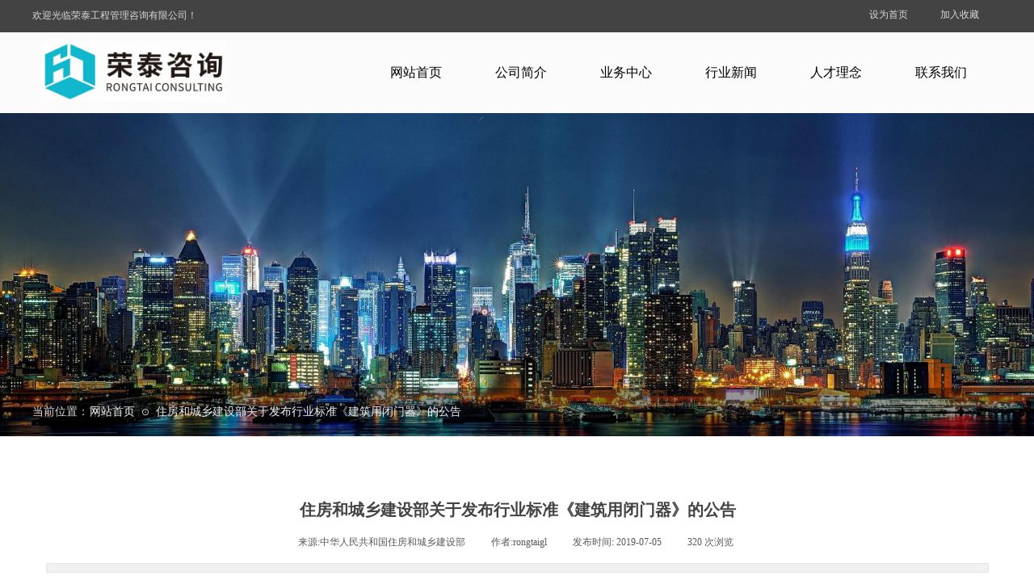

--- FILE ---
content_type: text/html; charset=utf-8
request_url: http://www.rongtaigl.com/page91?article_id=567
body_size: 16128
content:
<!DOCTYPE html PUBLIC "-//W3C//DTD XHTML 1.0 Transitional//EN" "http://www.w3.org/TR/xhtml1/DTD/xhtml1-transitional.dtd">
<html xmlns="http://www.w3.org/1999/xhtml" lang="zh-Hans" >
	<head>
		<meta http-equiv="X-UA-Compatible" content="IE=Edge,chrome=1" />
	<meta name="viewport" content="width=1200" />	<meta http-equiv="Content-Type" content="text/html; charset=utf-8" />
		<meta name="format-detection" content="telephone=no" />
	     <meta http-equiv="Cache-Control" content="no-transform"/> 
     <meta http-equiv="Cache-Control" content="no-siteapp"/>
	<title>住房和城乡建设部关于发布行业标准《建筑用闭门器》的公告</title>
	<meta name="keywords"  content="行业新闻,河南监理,工程监理,工程管理,造价咨询,工程造价,全程工程咨询,河南荣泰工程管理有限公司" />
	<meta name="description" content="住房和城乡建设部关于发布行业标准《建筑用闭门器》的公告,行业新闻,荣泰工程管理咨询有限公司|工程监理|工程管理|工程设计|造价咨询|河南监理|监理公司|全过程工程咨询|河南监理公司" />
    
                
		<meta property="og:image" content="http://pmo07ccd3.pic1.ysjianzhan.cn/upload/bitbug_favicon.ico">
		<link rel="shortcut icon" href="http://pmo07ccd3.pic1.ysjianzhan.cn/upload/bitbug_favicon.ico" type="image/x-icon" />
	<link rel="Bookmark" href="http://pmo07ccd3.pic1.ysjianzhan.cn/upload/bitbug_favicon.ico" />
		

		<link href="http://static.ysjianzhan.cn/website/template/default/css/default.css?v=17534100" rel="stylesheet" type="text/css" />
<link href="http://www.rongtaigl.com/template/default/css/font/font.css?v=15750090" rel="stylesheet" type="text/css" />
<link href="http://www.rongtaigl.com/template/default/css/wpassword/iconfont.css?v=17496248" rel="stylesheet" type="text/css" />
<link href="http://static.ysjianzhan.cn/website/plugin/title/css/title.css?v=17083134" rel="stylesheet" type="text/css" />
<link href="http://static.ysjianzhan.cn/website/plugin/media/css/media.css?v=14077216" rel="stylesheet" type="text/css" />
<link href="http://static.ysjianzhan.cn/website/plugin/unslider/css/unslider.css?v=16086236" rel="stylesheet" type="text/css" />
<link href="http://static.ysjianzhan.cn/website/plugin/breadcrumb/css/breadcrumb.css?v=16086008" rel="stylesheet" type="text/css" />
<link href="http://static.ysjianzhan.cn/website/plugin/article_detail/css/article_detail.css?v=17387192" rel="stylesheet" type="text/css" />
<link href="http://static.ysjianzhan.cn/website/plugin/sidebar/css/sidebar.css?v=16860282" rel="stylesheet" type="text/css" />
<link href="http://static.ysjianzhan.cn/website/plugin/record/css/record.css?v=15222156" rel="stylesheet" type="text/css" />
<style type="text/css">.prop_rotate_angle sup,.prop_rotate_angle .posblk-deg{font-size:11px; color:#CDCDCD; font-weight:normal; font-style:normal; }ins#qiao-wrap{height:0;} #qiao-wrap{display:block;}
</style> 
</head>
<body  >
<input type="hidden" value="2" name="_user_level_val" />
								<script type="text/javascript" language="javascript" src="http://static.ysjianzhan.cn/website/script/??libsjq.js,jquery.custom.js,jquery.lazyload.js,jquery.rotateutility.js,lab.js,wopop_all.js,jquery.cookie.js,jquery.simplemodal.js,fullcollumn.js,objectFitPolyfill.min.js,ierotate.js,effects/velocity.js,effects/velocity.ui.js,effects/effects.js,fullpagescroll.js,common.js,heightAdapt.js?v=17573096"></script>
<script type="text/javascript" language="javascript" src="http://static.ysjianzhan.cn/website/plugin/??new_navigation/js/overall.js,new_navigation/styles/hs7/init.js,media/js/init.js,unslider/js/init.js,breadcrumb/js/init.js,buttons/js/init.js,picture_hover/js/init.js?v=17621358"></script>
	<script type="text/javascript" language="javascript">
    			var webmodel = {};
	        
    wp_pages_global_func($.extend({
        'isedit': '0',
        'islogin': '0',
        'domain': 'pmo07ccd3',
        'p_rooturl': 'http://www.rongtaigl.com',
        'static_rooturl': 'http://static.ysjianzhan.cn/website',
        'interface_locale': "zh_CN",
        'dev_mode': "0",
        'getsession': ''
    }, {"phpsessionid":"","punyurl":"http:\/\/www.rongtaigl.com","curr_locale":"zh_CN","mscript_name":"","converted":false}));
    
	</script>

<link href="http://www.rongtaigl.com/7bb554d87e7a533034859011770ec7f4.cssx" rel="stylesheet" /><div id="page_set_css">
</div><input type="hidden" id="page_id" name="page_id" value="91" rpid="91">
<div id="scroll_container" class="scroll_contain" style="">
	    	<div id="scroll_container_bg" style=";">&nbsp;</div>
<script>
initScrollcontainerHeight();	
</script>
     <div id="overflow_canvas_container">        <div id="canvas" style=" margin: 0 auto;width:1200px;;height:1722px">
    <div id="layerCFED9DBC5F77C1231A1AE4648151800A" class="full_column"   style="width:1200px;position:absolute;top:0px;height:40px;z-index:102;">
    <div class="full_width " style="position:absolute;height:40px;background-color:#434343;background:;">		
    </div>
			<div class="full_content" style="width:1200px; position:absolute;left:0;top:0;margin-left: 0px;;height:40px;">
								<div id='layer27AFA9DF8B9548AEB746F59D095C21FB' type='title'  class='cstlayer' style='left: 0px; top: 11px; position: absolute; z-index: 114; width: 210px; height: 18px; '  mid=""  fatherid='layerCFED9DBC5F77C1231A1AE4648151800A'    deg='0'><div class="wp-title_content" style="overflow-wrap: break-word; padding: 0px; border-color: transparent; border-width: 0px; height: 18px; width: 210px; display: block;"><span style="font-family: 微软雅黑; color: rgb(217, 217, 217);">欢迎光临荣泰工程管理咨询有限公司！</span></div>
<script type="text/javascript">
$(function(){
	$('.wp-title_content').each(function(){
		if($(this).find('div').attr('align')=='justify'){
			$(this).find('div').css({'text-justify':'inter-ideograph','text-align':'justify'});
		}
	})	
})
</script>

</div><script>				 $('#layer27AFA9DF8B9548AEB746F59D095C21FB').triggerHandler('layer_ready');</script><div id='layerAE6714C5FAFE5D12AE3AFE7ADBCA90DA' type='bookmark'  class='cstlayer' style='left: 1036px; top: 10px; position: absolute; z-index: 107; width: 145px; height: 18px; '  mid=""  fatherid='layerCFED9DBC5F77C1231A1AE4648151800A'    deg='0'><script language="javascript">
function AddFavorite(sURL, sTitle)
{
    try
    {
		if( typeof(sURL) =="undefined" || sURL.length==0) { sURL=window.location; }
		if( typeof(sTitle) =="undefined" || sTitle.length==0) { sTitle=document.title; } 
        window.external.addFavorite(sURL, sTitle);
    }
    catch (e)
    {
        try
        {
            window.sidebar.addPanel(sTitle, sURL, "");
        }
        catch (e)
        {
            alert("您使用的浏览器不支持此功能，请按“Ctrl + D”键手工加入收藏!");
        }
    }
}


function setHome(objid,urls) {
	var a = objid, b = urls, c = "unknown"; 
	try {
	    if( typeof(b) =="undefined" || b.length==0) { b=location.href; }		
		a.style.behavior = "url(#default#homepage)";
		var d = a.isHomePage(b);
		d = (d = d || a.isHomePage(b + "/")) || a.isHomePage(b + "/#");
		d = "" + d;
	   if (d != "true"){
			a.setHomePage(b);
	   }else{
			alert("您已经设为首页了!");
	   }
	} catch (e) {
		alert("您的浏览器不支持自动设置主页，请使用浏览器菜单手动设置!");
		return "unknown"
	}
};


</script>	
<script language="javascript">
$(function(){
	$(".bmark,.bmarks").click(function(){
		var data=0;		
		if($(this).hasClass("bmark")){ data=1;}
		if(data=="1"){
			setHome($(this)[0],'');
		}else{
			AddFavorite("", "");
		}
	});
});
</script>
	


<div class="wp-bookmark_content" style="width: 145px; height: 18px; border-color: transparent; border-width: 0px;">
<a href="#" class="bmark" data="1" style="color: rgb(217, 217, 217); font-family: &quot;Microsoft YaHei&quot;;">设为首页</a><span attr="0" class="bookspace" style="width: 20px; display: inline-block;"></span><span attr="0" class="bookdelimiter" style="line-height: 100%; color: rgb(0, 0, 0); display: none;">|</span><span attr="0" class="bookspace" style="width: 20px; display: inline-block;"></span><a href="#" class="bmarks" data="1" style="color: rgb(217, 217, 217); font-family: &quot;Microsoft YaHei&quot;;">加入收藏</a> 
</div></div><script>				 $('#layerAE6714C5FAFE5D12AE3AFE7ADBCA90DA').triggerHandler('layer_ready');</script>                                
                                <div class="fullcontent_opacity" style="width: 100%;height: 100%;position: absolute;left: 0;right: 0;top: 0;display:none;"></div>
			</div>
</div>
<script>
        $(".content_copen").live('click',function(){
        $(this).closest(".full_column").hide();
    });
	var $fullwidth=$('#layerCFED9DBC5F77C1231A1AE4648151800A .full_width');
	$fullwidth.css({left:0-$('#canvas').offset().left+$('#scroll_container').offset().left-$('#scroll_container').scrollLeft()-$.parseInteger($('#canvas').css("borderLeftWidth")),width:$('#scroll_container_bg').width()});
	$(function () {
				var videoParams={"id":"layerCFED9DBC5F77C1231A1AE4648151800A","bgauto":null,"ctauto":null,"bVideouse":null,"cVideouse":null,"bgvHeight":null,"bgvWidth":null};
		fullcolumn_bgvideo_init_func(videoParams);
                var bgHoverParams={"full":{"hover":null,"opacity":null,"bg":"#434343","id":"layerCFED9DBC5F77C1231A1AE4648151800A","bgopacity":null,"zindextopcolorset":""},"full_con":{"hover":null,"opacity":null,"bg":null,"id":"layerCFED9DBC5F77C1231A1AE4648151800A","bgopacity":null}};
		fullcolumn_HoverInit(bgHoverParams);
        });
</script>


<div id="layerE824EBBF7C74E7D061015D13611C18B2" class="full_column"  infixed='1'  style="width:1200px;position:absolute;top:40px;height:100px;z-index:103;">
    <div class="full_width " style="position:absolute;height:100px;background-color:#fbfbfb;background-position:center center;background:;">		
    </div>
			<div class="full_content" style="width:1200px; position:absolute;left:0;top:0;margin-left: 0px;;height:100px;">
								<div id='layerC953B1BFF927C43217AB69624FE5E6C7' type='new_navigation'  class='cstlayer' style='left: 400px; top: 0px; position: absolute; z-index: 100; width: 800px; height: 100px; '  mid=""  fatherid='layerE824EBBF7C74E7D061015D13611C18B2'    deg='0'><div class="wp-new_navigation_content" style="border: 0px solid transparent; width: 800px; padding: 0px; display: block; overflow: visible; height: auto;;display:block;overflow:hidden;height:0px;" type="0">
<script type="text/javascript"> 
		
		$("#layerC953B1BFF927C43217AB69624FE5E6C7").data("m_show", '');
	</script>
<div skin="hs7" class="nav1 menu_hs7" ishorizon="1" colorstyle="darkgreen" direction="0" more="更多" moreshow="0" morecolor="lightgrey" hover="1" hover_scr="0" submethod="0" umenu="0" dmenu="0" sethomeurl="http://www.rongtaigl.com/home" smcenter="0">
		<ul id="nav_layerC953B1BFF927C43217AB69624FE5E6C7" class="navigation"  style="width:auto;"  >
		<li style="z-index:2;"  class="wp_subtop"  pid="115" ><a  class="  "  href="http://www.rongtaigl.com">网站首页</a></li><li style="z-index:2;"  class="wp_subtop"  pid="113" ><a  class=" sub "  href="http://www.rongtaigl.com/page113">公司简介</a><ul style="z-index:2;"><li style="z-index:3;"  class=""  pid=0 ><a  class="  "  href="http://www.rongtaigl.com/page117">资质荣誉</a></li><li style="z-index:3;"  class=""  pid=0 ><a  class="  "  href="http://www.rongtaigl.com/team">领导团队</a></li><li style="z-index:3;"  class=""  pid=0 ><a  class="  "  href="http://www.rongtaigl.com/page114">体系认证</a></li><li style="z-index:3;"  class=""  pid=0 ><a  class="  "  href="http://www.rongtaigl.com/page125">企业信用</a></li><li style="z-index:3;"  class=""  pid=0 ><a  class="  "  href="http://www.rongtaigl.com/page118">企业文化</a></li></ul></li><li style="z-index:2;"  class="wp_subtop"  pid="87" ><a  class="  "  href="http://www.rongtaigl.com/project">业务中心</a></li><li style="z-index:2;"  class="wp_subtop"  pid="119" ><a  class=" sub "  href="http://www.rongtaigl.com/page119">行业新闻</a><ul style="z-index:2;"><li style="z-index:3;"  class=""  pid=0 ><a  class="  "  href="http://www.rongtaigl.com/page122">中标公告</a></li><li style="z-index:3;"  class=""  pid=0 ><a  class="  "  href="http://www.rongtaigl.com/page121">招标公告</a></li><li style="z-index:3;"  class=""  pid=0 ><a  class="  "  href="http://www.rongtaigl.com/page120">公司新闻</a></li></ul></li><li style="z-index:2;"  class="wp_subtop"  pid="112" ><a  class=" sub "  href="http://www.rongtaigl.com/linian">人才理念</a><ul style="z-index:2;"><li style="z-index:3;"  class=""  pid=0 ><a  class="  "  href="http://www.rongtaigl.com/join">人才招聘</a></li></ul></li><li style="z-index:2;"  class="wp_subtop"  pid="109" ><a  class="  "  href="http://www.rongtaigl.com/page109">联系我们</a></li>	</ul>
</div>

<script type="text/javascript"> 
				$("#layerC953B1BFF927C43217AB69624FE5E6C7").data("datasty_", '@charset "utf-8";  #nav_layerC953B1BFF927C43217AB69624FE5E6C7,#nav_layerC953B1BFF927C43217AB69624FE5E6C7 ul,#nav_layerC953B1BFF927C43217AB69624FE5E6C7 li{list-style-type:none; margin:0px; padding:0px; border:thin none;}  #nav_layerC953B1BFF927C43217AB69624FE5E6C7 {position:relative;height:54px;line-height:54px; background:url(http://static.ysjianzhan.cn/website/plugin/new_navigation/styles/hs7/nav_bg.jpg) repeat-x; margin-bottom:10px;padding-left:10px; }  #nav_layerC953B1BFF927C43217AB69624FE5E6C7 li.wp_subtop{padding-left:5px;padding-right:5px;text-align:center;position:relative;float:left;padding-bottom:0px;width:115px;height:54px;line-height:54px;background-image:url(http://static.ysjianzhan.cn/website/plugin/new_navigation/view/images/png_bg.png);background-repeat:no-repeat;background-position:top right;background-color:transparent;}  #nav_layerC953B1BFF927C43217AB69624FE5E6C7 li.wp_subtop:hover{width:115px;height:54px;line-height:54px;background-image:url(http://static.ysjianzhan.cn/website/plugin/new_navigation/styles/hs7/li_hover.png);background-color:transparent;background-position:bottom left;background-repeat:repeat-x;}  #nav_layerC953B1BFF927C43217AB69624FE5E6C7 li.wp_subtop>a{white-space:nowrap;display:block;padding:0px;text-decoration:none;font-size:12px;font-family:arial;color:#ffffff;text-align:center;font-weight:normal;font-style:normal; overflow:hidden;}  #nav_layerC953B1BFF927C43217AB69624FE5E6C7 li.wp_subtop>a:hover{font-size:12px;font-family:arial;color:#fff;text-align:center;font-weight:normal;font-style:normal;}  #nav_layerC953B1BFF927C43217AB69624FE5E6C7 ul{position:absolute;left:0px;display:none;padding-left:5px;padding-right:5px;background-image:url(http://static.ysjianzhan.cn/website/plugin/new_navigation/view/images/png_bg.png);background-color:transparent;margin-left:0px;padding-top:10px; padding-bottom:8px;}  #nav_layerC953B1BFF927C43217AB69624FE5E6C7 ul li{position:relative;text-align:center;padding-bottom:0px;padding-left:5px;padding-right:5px;height:31px;line-height:31px;background-image:url(http://static.ysjianzhan.cn/website/plugin/new_navigation/view/images/png_bg.png);background-repeat:repeat;background-position:top left;background-color:#516c47;}  #nav_layerC953B1BFF927C43217AB69624FE5E6C7 ul li:hover{height:31px;text-align:center;line-height:31px;padding-left:5px;padding-right:5px; background-image:url(http://static.ysjianzhan.cn/website/plugin/new_navigation/view/images/png_bg.png);background-repeat:repeat;background-position:top left;background-color:#3a4c34;}  #nav_layerC953B1BFF927C43217AB69624FE5E6C7 ul li a {display:block;font-size:12px;font-family:arial;color:#fff;text-align:center;font-weight:normal;font-style:normal;white-space:nowrap;}  #nav_layerC953B1BFF927C43217AB69624FE5E6C7 ul li a:hover{display:block;font-size:12px;font-family:arial;color:#ffffff;text-align:center;font-weight:normal;font-style:normal;}');
		$("#layerC953B1BFF927C43217AB69624FE5E6C7").data("datastys_", '#nav_layerC953B1BFF927C43217AB69624FE5E6C7{height:100px;} #nav_layerC953B1BFF927C43217AB69624FE5E6C7{background-color:transparent;} #nav_layerC953B1BFF927C43217AB69624FE5E6C7{background-image:url(http://static.ysjianzhan.cn/website/plugin/new_navigation/view/images/png_bg.png);} #nav_layerC953B1BFF927C43217AB69624FE5E6C7{background:;} #nav_layerC953B1BFF927C43217AB69624FE5E6C7 li.wp_subtop>a{font-family:Microsoft YaHei;} #nav_layerC953B1BFF927C43217AB69624FE5E6C7 li.wp_subtop>a{color:#000000;} #nav_layerC953B1BFF927C43217AB69624FE5E6C7 li.wp_subtop{line-height:100px;} #nav_layerC953B1BFF927C43217AB69624FE5E6C7 li.wp_subtop{height:100px;}    #nav_layerC953B1BFF927C43217AB69624FE5E6C7 li.wp_subtop>a{font-size:16px;}      #nav_layerC953B1BFF927C43217AB69624FE5E6C7 li.wp_subtop>a:hover{font-size:16px;} #nav_layerC953B1BFF927C43217AB69624FE5E6C7 li.wp_subtop:hover{background-image:url("http://pmo07ccd3.pic1.ysjianzhan.cn/upload/templatefiles/menu-bg_x68x_z7na_hxa5.png");} #nav_layerC953B1BFF927C43217AB69624FE5E6C7 li.wp_subtop:hover{line-height:100px;} #nav_layerC953B1BFF927C43217AB69624FE5E6C7 li.wp_subtop:hover{height:100px;} #nav_layerC953B1BFF927C43217AB69624FE5E6C7 li.wp_subtop>a:hover{font-family:Microsoft YaHei;}  #nav_layerC953B1BFF927C43217AB69624FE5E6C7 li.wp_subtop>a:hover{color:#005aae;}                       #nav_layerC953B1BFF927C43217AB69624FE5E6C7 li.wp_subtop>a:hover{font-style:normal;} #nav_layerC953B1BFF927C43217AB69624FE5E6C7 li.wp_subtop>a:hover{font-weight:bold;}         #nav_layerC953B1BFF927C43217AB69624FE5E6C7 ul li{height:40px;}         #nav_layerC953B1BFF927C43217AB69624FE5E6C7 ul li{line-height:40px;}  #nav_layerC953B1BFF927C43217AB69624FE5E6C7 ul li a{font-size:14px;} #nav_layerC953B1BFF927C43217AB69624FE5E6C7 ul li a{font-family:Microsoft YaHei;} #nav_layerC953B1BFF927C43217AB69624FE5E6C7 ul li{background:transparent;} #nav_layerC953B1BFF927C43217AB69624FE5E6C7 ul li{background-color:#005aae;}           #nav_layerC953B1BFF927C43217AB69624FE5E6C7 ul li:hover{height:40px;}         #nav_layerC953B1BFF927C43217AB69624FE5E6C7 ul li:hover{line-height:40px;}  #nav_layerC953B1BFF927C43217AB69624FE5E6C7 ul li a:hover{font-size:14px;} #nav_layerC953B1BFF927C43217AB69624FE5E6C7 ul li a:hover{font-family:Microsoft YaHei;} #nav_layerC953B1BFF927C43217AB69624FE5E6C7 ul li:hover{background:transparent;} #nav_layerC953B1BFF927C43217AB69624FE5E6C7 ul li:hover{background-color:#004c92;} #nav_layerC953B1BFF927C43217AB69624FE5E6C7 li.wp_subtop:hover{background-position:center center;} #nav_layerC953B1BFF927C43217AB69624FE5E6C7 li.wp_subtop:hover{background-repeat:no-repeat;}  #nav_layerC953B1BFF927C43217AB69624FE5E6C7 li.wp_subtop{width:120px;}  #nav_layerC953B1BFF927C43217AB69624FE5E6C7 li.wp_subtop:hover{width:120px;}');
	
			var b_width=parseInt($("#layerC953B1BFF927C43217AB69624FE5E6C7").find('.wp-new_navigation_content').css('border-bottom-width'));
	if(b_width>0){
		$("#nav_layerC953B1BFF927C43217AB69624FE5E6C7").css('margin-bottom','0px');
	}
	</script>

<script type="text/javascript">
function wp_get_navstyle(layer_id,key){
		var navStyle = $.trim($("#"+layer_id).data(key));
		return navStyle;	
	
}	
richtxt('layerC953B1BFF927C43217AB69624FE5E6C7');
</script><script type="text/javascript">
layer_new_navigation_hs7_func({"isedit":false,"layer_id":"layerC953B1BFF927C43217AB69624FE5E6C7","menustyle":"hs7"});

</script></div>
<script type="text/javascript">
 $(function(){
	layer_new_navigation_content_func({"isedit":false,"layer_id":"layerC953B1BFF927C43217AB69624FE5E6C7","menustyle":"hs7","addopts":{"border-right-color":"transparent"}});
});
</script>

</div><script>				 $('#layerC953B1BFF927C43217AB69624FE5E6C7').triggerHandler('layer_ready');</script><div id='layerBBB254F2D2AEFFAF4BFCFCC89F5F489A' type='media'  class='cstlayer' style='left: 11px; top: 11px; position: absolute; z-index: 108; width: 228.916px; height: 76px; '  mid=""  fatherid='layerE824EBBF7C74E7D061015D13611C18B2'    deg='0'><script>
create_pc_media_set_pic('layerBBB254F2D2AEFFAF4BFCFCC89F5F489A',false);
</script>
<div class="wp-media_content"  style="overflow: hidden; width: 229px; height: 76px; border-width: 0px; border-style: solid; padding: 0px;" type="0">
<div class="img_over"  style='overflow: hidden; border-color: transparent; border-width: 0px; width: 229px; height: 76px; position: relative;'>

<div class="imgloading" style="z-index:100;"> </div>
<img  id="wp-media-image_layerBBB254F2D2AEFFAF4BFCFCC89F5F489A" onerror="set_thumb_layerBBB254F2D2AEFFAF4BFCFCC89F5F489A(this);" onload="set_thumb_layerBBB254F2D2AEFFAF4BFCFCC89F5F489A(this);" class="paragraph_image"  type="zoom" src="http://pmo07ccd3.pic1.ysjianzhan.cn/upload/09095806.jpg" style="width: 229px; height: auto;;" />
</div>

</div>
<script>
(function(){
		layer_media_init_func('layerBBB254F2D2AEFFAF4BFCFCC89F5F489A',{"isedit":false,"has_effects":false});
})()
</script>
</div><script>				 $('#layerBBB254F2D2AEFFAF4BFCFCC89F5F489A').triggerHandler('layer_ready');</script>                                
                                <div class="fullcontent_opacity" style="width: 100%;height: 100%;position: absolute;left: 0;right: 0;top: 0;display:none;"></div>
			</div>
</div>
<script>
        $(".content_copen").live('click',function(){
        $(this).closest(".full_column").hide();
    });
	var $fullwidth=$('#layerE824EBBF7C74E7D061015D13611C18B2 .full_width');
	$fullwidth.css({left:0-$('#canvas').offset().left+$('#scroll_container').offset().left-$('#scroll_container').scrollLeft()-$.parseInteger($('#canvas').css("borderLeftWidth")),width:$('#scroll_container_bg').width()});
	$(function () {
				var videoParams={"id":"layerE824EBBF7C74E7D061015D13611C18B2","bgauto":null,"ctauto":null,"bVideouse":null,"cVideouse":null,"bgvHeight":null,"bgvWidth":null};
		fullcolumn_bgvideo_init_func(videoParams);
                var bgHoverParams={"full":{"hover":null,"opacity":null,"bg":"#fbfbfb","id":"layerE824EBBF7C74E7D061015D13611C18B2","bgopacity":null,"zindextopcolorset":""},"full_con":{"hover":null,"opacity":null,"bg":null,"id":"layerE824EBBF7C74E7D061015D13611C18B2","bgopacity":null}};
		fullcolumn_HoverInit(bgHoverParams);
        });
</script>


<div id='layer76640DA3448B2CEBFC9825793CAC34F8' type='unslider'  class='cstlayer' style='left: 0px; top: 140px; position: absolute; z-index: 100; width: 1200px; height: 400px; '  mid=""    deg='0'><style>
#layer76640DA3448B2CEBFC9825793CAC34F8html5zoo-1{
	margin:0 auto;
}
</style>
<div id="layer76640DA3448B2CEBFC9825793CAC34F8_content" class="wp-unslider_content" style="overflow: hidden; border: none; left: -351.5px; width: 1903px; height: 400px; position: absolute;">
<script type="text/javascript">
	 
</script>

<!-- loop star -->
<div id="layer76640DA3448B2CEBFC9825793CAC34F8html5zoo-1">
    <ul class="html5zoo-slides" style="display:none;">
  
        <li><img  src="http://pmo07ccd3.pic1.ysjianzhan.cn/upload/templatefiles/bg_h1v4.jpg" class="html5lightbox" /></a></li>
  
        <li><img  src="http://pmo07ccd3.pic1.ysjianzhan.cn/upload/templatefiles/substation-slider.jpg" class="html5lightbox" /></a></li>
    </ul>
</div>
<!-- loop end -->

<script language="javascript">
(function(){
		var layerparams={"layerid":"layer76640DA3448B2CEBFC9825793CAC34F8","pstyle":"none","plborder_size":"0","interval":4000,"autoplays":"true","title_size":"40","title_family":"SimSun","title_color":"#FFFFFF","easing":"all","show_title":"0","show_nav":"0","navigation_style":"01","navbg_hover_color":"#660000","nav_margin_bottom_size":"25","nav_arrow":"1","arrow_left":"template\/default\/images\/left_arrow.png","arrow_right":"template\/default\/images\/right_arrow.png","nav_margin_left_size":"25","nav_margin_right_size":"25","skin":"01","default_show":"1","hover_show":"0","pauseonmouseover":"1","nav_arrow_w_size":"32","nav_arrow_h_size":"32","iconstyle":"01","nav_height_size":"2","wsize":null,"editMode":false,"unslideradapt":null};
	layer_unslider_init_func(layerparams);
})()  
</script>
</div>
</div><script>				 $('#layer76640DA3448B2CEBFC9825793CAC34F8').triggerHandler('layer_ready');</script><div id="layer5AD052AFB4CC6FA6959A84A754CC13C8" class="full_column"   style="width:1200px;position:absolute;top:480px;height:60px;z-index:101;">
    <div class="full_width " style="position:absolute;height:60px;background-color:transparent;background-image:url('http://pmo07ccd3.pic1.ysjianzhan.cn/upload/templatefiles/blank40_wosi.png');background:;">		
    </div>
			<div class="full_content" style="width:1200px; position:absolute;left:0;top:0;margin-left: 0px;;height:60px;">
								<div id='layer5628B886EAA56CAE7B9F11EAE9B561D7' type='title'  class='cstlayer' style='left: 0px; top: 20px; position: absolute; z-index: 117; width: 77px; height: 18px; '  mid=""  fatherid='layer5AD052AFB4CC6FA6959A84A754CC13C8'    deg='0'><div class="wp-title_content" style="word-wrap: break-word; padding: 0px; border-color: transparent; border-width: 0px; height: 18px; width: 77px; display: block;"><span style="font-family: 微软雅黑; color: rgb(217, 217, 217); font-size: 14px;">当前位置：</span></div>

</div><script>				 $('#layer5628B886EAA56CAE7B9F11EAE9B561D7').triggerHandler('layer_ready');</script><div id='layerCE79A2D2A91E9FDCE7B2444FA65A06EB' type='breadcrumb'  class='cstlayer' style='left: 71px; top: 22px; position: absolute; z-index: 120; width: 590px; height: 17px; '  mid=""  fatherid='layer5AD052AFB4CC6FA6959A84A754CC13C8'    deg='0'><div class="wp-breadcrumb_content" style="width: 590px; height: 17px;" ShowCpage="1" >
<div class='breadcrumb_plugin'>

<span class="breadcrumbtext" gzdata="gzorder"><a href="http://www.rongtaigl.com/" style="line-height:100%;color: rgb(238, 238, 238); line-height: 120%; font-family: Microsoft YaHei; font-weight: normal; font-size: 14px;line-height:120%;line-height:120%;" >网站首页</a></span>
<span style="line-height:100%; margin-left:5px;margin-right:5px;color:rgb(217, 217, 217);font-size:12px;" class="breadcrumbfuhao">⊙</span>
<span class="breadcrumbtext"><a href="http://www.rongtaigl.com/page91?article_id=567" style="line-height:100%;color: rgb(238, 238, 238); line-height: 120%; font-family: Microsoft YaHei; font-weight: normal; font-size: 14px;line-height:120%;line-height:120%;" >住房和城乡建设部关于发布行业标准《建筑用闭门器》的公告</a></span>
</div>
</div>
<script>
layer_breadcrumb_ready_func('layerCE79A2D2A91E9FDCE7B2444FA65A06EB', '');
</script></div><script>				 $('#layerCE79A2D2A91E9FDCE7B2444FA65A06EB').triggerHandler('layer_ready');</script>                                
                                <div class="fullcontent_opacity" style="width: 100%;height: 100%;position: absolute;left: 0;right: 0;top: 0;display:none;"></div>
			</div>
</div>
<script>
        $(".content_copen").live('click',function(){
        $(this).closest(".full_column").hide();
    });
	var $fullwidth=$('#layer5AD052AFB4CC6FA6959A84A754CC13C8 .full_width');
	$fullwidth.css({left:0-$('#canvas').offset().left+$('#scroll_container').offset().left-$('#scroll_container').scrollLeft()-$.parseInteger($('#canvas').css("borderLeftWidth")),width:$('#scroll_container_bg').width()});
	$(function () {
				var videoParams={"id":"layer5AD052AFB4CC6FA6959A84A754CC13C8","bgauto":null,"ctauto":null,"bVideouse":null,"cVideouse":null,"bgvHeight":null,"bgvWidth":null};
		fullcolumn_bgvideo_init_func(videoParams);
                var bgHoverParams={"full":{"hover":null,"opacity":null,"bg":"transparent","id":"layer5AD052AFB4CC6FA6959A84A754CC13C8","bgopacity":null,"zindextopcolorset":""},"full_con":{"hover":null,"opacity":null,"bg":null,"id":"layer5AD052AFB4CC6FA6959A84A754CC13C8","bgopacity":null}};
		fullcolumn_HoverInit(bgHoverParams);
        });
</script>


<div id='layer60C1B2FBBDD224BE3E576E86C3164CE1' type='box'  class='cstlayer' style='left: 0px; top: 578px; position: absolute; z-index: 112; width: 1200px; height: 1144px; display: block; '  mid=""    deg='0'><div class="wp-box_content drop_box" style="overflow-wrap: break-word; padding: 0px; border-color: rgb(244, 244, 244); border-width: 0px; height: 1144px; background-color: transparent; width: 1200px; border-style: solid;">
    <div id='layerACAA257CE6ABAEDF7A45C4CFE9E117FC' type='article_detail'  class='cstlayer' style='left: 17px; top: 33px; position: absolute; z-index: 122; width: 1167px; height: 1103px; '  mid=""  fatherid='layer60C1B2FBBDD224BE3E576E86C3164CE1'    deg='0'><div class="wp-article_detail_content" style="border: 0px solid transparent; overflow: hidden; width: 1167px; height: 1103px; padding: 0px; background-color: transparent;">
<script type="text/javascript">
</script>
 
<style>
.wp-article_detail_content .artview_info{ text-align:center; margin:0 auto; padding:10px 0 15px; line-height:21px; overflow:hidden;}
.wp-article_detail_content .detail_head_title{ float:left; display:inner_block; }
.wp-article_detail_content .sourcedata{ text-align:center; margin:0 auto;  line-height:21px; }
.wp-article_detail_content .text-source-left01{ float:left; color:transparent; padding:0 15px; display:inner_block; }
.wp-article_detail_content .text-source-left02{  float:left; text-align:left;   padding-right:8px; display:inner_block;}
.wp-article_detail_content .up_arrow{ background-image:url(http://static.ysjianzhan.cn/website/plugin/tb_product_detail/styles/defaultn/images/sitestar_productdetailspage_up_arrow.png); background-repeat:no-repeat; width:11px; height:10px; display:block; float:left; background-color:#c2c2c2; margin-right:8px; margin-top:8px;}
.wp-article_detail_content .down_arrow{ background-image:url(http://static.ysjianzhan.cn/website/plugin/tb_product_detail/styles/defaultn/images/sitestar_productdetailspage_down_arrow.png); background-repeat:no-repeat; width:11px; height:10px; display:block; float:left; background-color:#C2C2C2; margin-right:8px; margin-top:8px;}
.wp-article_detail_content .down_arrow_textover{ color:#048bcd;}
.wp-article_detail_content .up_arrow_textover{ color:#727272;}
.wp-article_detail_content .shareshow{ display:none; }
.wp-article_detail_content .artview_content .artview_detail img:not([width]){max-width:100%;}
</style>
	<div class="artdetail_title" style="display:block;font-family:Microsoft YaHei;font-size:20px;color:#434343;font-weight:bold;text-decoration:none;">住房和城乡建设部关于发布行业标准《建筑用闭门器》的公告</div>

	
	<div class="artview_info" style="display:block;font-family:Microsoft YaHei;font-size:12px;color:#5A5A5A;font-weight:normal;text-decoration:none;">
		<div class="sourcedata">
	<span class="detail_head_title org_txt_span"><span class="org_txt">来源:</span>中华人民共和国住房和城乡建设部</span>
	<span class="text-source-left01">|</span>
	<span class="detail_head_title aut_txt_span"><span class="aut_txt">作者:</span>rongtaigl</span>
	<span class="text-source-left01">|</span>
	<span class="detail_head_title pub_txt_span"><span class="pub_txt">发布时间: </span>2019-07-05</span>
	<span class="text-source-left01">|</span>
	<span class="detail_head_title times_txt_span">320 <span class="times_txt">次浏览</span></span>

<style>
.wp-article_detail_content .bdsharebuttonbox a{ margin:3px;}
.wp-article_detail_content .editshaimg{ margin:3px;}
.bdsharebuttonbox.bshare-custom a.wpshare-sinaminiblog {    background: url("http://static.ysjianzhan.cn/website/plugin/article_detail/view/images/sha_tsinaa.png");}
.bdsharebuttonbox.bshare-custom a.wpshare-sinaminiblog:hover {     background-image: url("http://static.ysjianzhan.cn/website/plugin/article_detail/view/images/sha_tsina.png");}
.bdsharebuttonbox.bshare-custom a.wpshare-qqim {    background-image: url("http://static.ysjianzhan.cn/website/plugin/article_detail/view/images/sha_sqqa.png");}
.bdsharebuttonbox.bshare-custom a.wpshare-qqim:hover {     background-image: url("http://static.ysjianzhan.cn/website/plugin/article_detail/view/images/sha_sqq.png");}
.bdsharebuttonbox.bshare-custom a.wpshare-weixin {    background-image: url("http://static.ysjianzhan.cn/website/plugin/article_detail/view/images/sha_weixina.png");}
.bdsharebuttonbox.bshare-custom a.wpshare-weixin:hover {     background-image: url("http://static.ysjianzhan.cn/website/plugin/article_detail/view/images/sha_weixin.png");}
.bdsharebuttonbox.bshare-custom a.wpshare-twitter {    background-image: url("http://static.ysjianzhan.cn/website/plugin/article_detail/view/images/sha_twittera.png");}
.bdsharebuttonbox.bshare-custom a.wpshare-twitter:hover {     background-image: url("http://static.ysjianzhan.cn/website/plugin/article_detail/view/images/sha_twitter.png");}
.bdsharebuttonbox.bshare-custom a.wpshare-facebook {    background-image: url("http://static.ysjianzhan.cn/website/plugin/article_detail/view/images/sha_facebooka.png");}
.bdsharebuttonbox.bshare-custom a.wpshare-facebook:hover {     background-image: url("http://static.ysjianzhan.cn/website/plugin/article_detail/view/images/sha_facebook.png");}

.bdsharebuttonbox a.bds_tqq_a {    background-image: url("http://static.ysjianzhan.cn/website/plugin/article_detail/view/images/sha_tqqa.png");}
.bdsharebuttonbox a.bds_tqq_a:hover {     background-image: url("http://static.ysjianzhan.cn/website/plugin/article_detail/view/images/sha_tqq.png");}
.bdsharebuttonbox.bshare-custom a.wpshare-qzone {    background: url("http://static.ysjianzhan.cn/website/plugin/article_detail/view/images/sha_qzonea.png");}
.bdsharebuttonbox.bshare-custom a.wpshare-qzone:hover {     background-image: url("http://static.ysjianzhan.cn/website/plugin/article_detail/view/images/sha_qzone.png");}
.bdsharebuttonbox a.bds_bdhome_a {    background-image: url("http://static.ysjianzhan.cn/website/plugin/article_detail/view/images/sha_bdhomea.png");}
.bdsharebuttonbox a.bds_bdhome_a:hover {     background-image: url("http://static.ysjianzhan.cn/website/plugin/article_detail/view/images/sha_bdhome.png");}

.bdsharebuttonbox.bshare-custom a.bshare-douban {    background: url("http://static.ysjianzhan.cn/website/plugin/article_detail/view/images/sha_doubana.png");}
.bdsharebuttonbox.bshare-custom a.bshare-douban:hover {     background-image: url("http://static.ysjianzhan.cn/website/plugin/article_detail/view/images/sha_douban.png");}
.bdsharebuttonbox a.bds_kaixin001_a {    background-image: url("http://static.ysjianzhan.cn/website/plugin/article_detail/view/images/sha_kaixin001a.png");}
.bdsharebuttonbox a.bds_kaixin001_a:hover {     background-image: url("http://static.ysjianzhan.cn/website/plugin/article_detail/view/images/sha_kaixin001.png");}
.wp-article_detail_content .bdsharebuttonbox img{float:left;}
.shareshow a{display: block;height:16px;padding-left:17px; width:auto;background-repeat: no-repeat;float:left;}
</style>
	<span class="text-source-left01 shareshow">|</span>
	 <span class="detail_head_title shareshow">分享到: </span>
	 <div class="bdsharebuttonbox shareshow bshare-custom">
		
	</div>
			</div>
	</div>
		<div class="artview_intro" style="display:block;font-family:Microsoft YaHei;font-size:14px;color:#868686;font-weight:normal;text-decoration:none;line-height:22px;background:#f2f0f0;border-style:solid solid solid solid;border-color:#E5E5E5 #E5E5E5 #E5E5E5 #E5E5E5;border-width:1px 1px 1px 1px;">
		</div>
	
	<div class="artview_content" style="display:block;font-family:Microsoft YaHei;font-size:16px;color:#5A5A5A;font-weight:normal;text-decoration:none;">

		<div class="artview_detail" setsid="article567">
			<div style="text-align: center;">
	<span style="font-size: 16px;"><strong>住房和城乡建设部关于发布行业标准</strong></span>
</div>
<span style="font-size: 14px;">
<div style="text-align: center;">
	<strong><span style="font-size:16px;">《建筑用闭门器》的公告</span></strong>
</div>
</span><span style="font-size: 14px;">
<div style="text-align: center;">
	中华人民共和国住房和城乡建设部公告2019年第70号
</div>
</span><span><br />
</span><span style="font-size: 14px;">　　现批准《建筑用闭门器》为建筑工业行业产品标准，编号为JG/T268-2019，自2019年12月1日起实施。原《建筑用闭门器》（JG/T268-2010） 同时废止。</span><br />
<span style="font-size: 14px;">　　本标准在住房和城乡建设部门户网站（www.mohurd.gov.cn）公开，并由住房和城乡建设部标准定额研究所组织中国标准出版社出版发行。</span><br />
<span><br />
<div style="text-align: right;">
	<span style="font-size: 14px;">中华人民共和国住房和城乡建设部</span>
</div>
</span><span style="font-size: 14px;">
<div style="text-align: right;">
	2019年3月27日
</div>
</span><span style="font-size: 14px;">&nbsp;</span><br />
<div style="font-family: Microsoft YaHei; white-space: normal; background-color: rgb(255, 255, 255); float: left; width: 108px;">
	<span style="text-align: center; width: 108px; margin-left: 20px; padding-top: 3px; margin-bottom: 15px; height: 23px; background: rgb(204, 0, 0); color: rgb(255, 255, 255); display: block; line-height: 20px; font-weight: bold; font-size: 14px;">附件下载:</span>
</div>
<div style="font-family: Microsoft YaHei; white-space: normal; background-color: rgb(255, 255, 255); float: right;">
	<table border="0" cellspacing="0" cellpadding="0" style="margin-left: 30px;">
		<tbody>
			<tr>
				<td width="5px" align="center">
					<span style="font-size:14px;">1、</span>
				</td>
				<td width="730px" align="left" style="color: rgb(204, 204, 204);">
					<a href="http://download.mohurd.gov.cn/bzgg/hybz/%E5%BB%BA%E7%AD%91%E7%94%A8%E9%97%AD%E9%97%A8%E5%99%A8.pdf" target="_blank" style="margin: 0px; padding: 0px; border: 0px; line-height: 24px; color: rgb(0, 0, 0); text-decoration-line: none;"><span style="font-size:14px;">建筑用闭门器</span></a>
				</td>
			</tr>
		</tbody>
	</table>
</div>
<span style="font-size:14px;"></span><br />
<span style="font-size:14px;"></span><br />
<br />              <div style="clear:both;"></div>
		</div>

	</div>
  		<div class="artview_prev_next">
		<div style="margin-top:20px;width:100%;">
		<div style="" class="prevlist">
						<a class="prev_next_link" style="display:block;float:left;" href="http://www.rongtaigl.com/page91?article_id=568" title="住房和城乡建设部关于发布行业标准《装配式钢结构住宅建筑技术标准》的公告">
        <span class="up_arrow"></span>
        <span class="prev_next_text prev_txt" style="display:block;float:left;margin-right: 5px;">上一篇： </span>
				住房和城乡建设部关于发布行业标准《装配式钢结构住宅建筑技术标......			</a>
						<div style="clear:both;"></div>
		</div>
		<div style=""  class="nextlist">
						<a class="prev_next_link" style="display:block;float:left;" href="http://www.rongtaigl.com/page91?article_id=566" title="住房和城乡建设部关于发布行业标准《建筑用纸蜂窝复合墙板》的公告">
        <span class="down_arrow"></span>
        <span class="prev_next_text next_txt" style="display:block;float:left;margin-right: 5px;">下一篇：</span>
				住房和城乡建设部关于发布行业标准《建筑用纸蜂窝复合墙板》的公......			</a>
						<div style="clear:both;"></div>
		</div>
</div>	</div>
	</div>
<script type="text/javascript">
	$(function(){
		var layer = $('#layerACAA257CE6ABAEDF7A45C4CFE9E117FC');
 	  
	  layer.find('.prevlist,.nextlist').mouseenter(function(e){
			$(this).find('.up_arrow,.down_arrow').addClass("arrowbj");
			$(this).find('.prev_next_text,.prev_next_link').addClass("arrowfontcolor");			
			$(this).css("cursor","pointer");
		}).mouseleave(function(e){
			$(this).find('.up_arrow,.down_arrow').removeClass("arrowbj");
			$(this).find('.prev_next_text,.prev_next_link').removeClass("arrowfontcolor");
		});	
	
		var this_span = 0;
		var sharelen = 0; 
				layer.find('.sourcedata').children("span").not(".bdsharebuttonbox").each(function(){
			if($(this).css("display")=="none"){}else{
				var shis_spanw = $(this).outerWidth();
				this_span = this_span + shis_spanw;
			}
			
		})
		
				this_span = this_span + sharelen*28 + 4; 
                var sourcmax_width = $('.artview_info').width();
                if(sourcmax_width==0) sourcmax_width='100%';
		layer.find('.sourcedata').width(this_span); 
                layer.find('.sourcedata').css("max-width",sourcmax_width); 
		        
         
		 
})
	
</script>

</div><script>				 $('#layerACAA257CE6ABAEDF7A45C4CFE9E117FC').triggerHandler('layer_ready');</script>    
</div>
</div><script>				 $('#layer60C1B2FBBDD224BE3E576E86C3164CE1').triggerHandler('layer_ready');</script>    </div>
     </div>	<div id="site_footer" style="width:1200px;position:absolute;height:500px;z-index:500;margin-top:0px">
		<div class="full_width " margintopheight=0 style="position:absolute;height:500px;background-color:#333333;background:;"></div>
		<div id="footer_content" class="full_content" style="width:1200px; position:absolute;left:0;top:0;margin-left: 0px;;height:500px;">
			<div id='layer47BD181370CE015AAD16309A46DD12E7' type='line'  inbuttom='1' class='cstlayer' style='left: 860px; top: 80px; position: absolute; z-index: 127; width: 340px; height: 31px; '  mid=""    deg='0'><div class="wp-line_content" style="padding: 0px; border-color: transparent; border-width: 0px; overflow: hidden; width: 340px; height: 31px; border-style: solid;"><div class="wpline-wrapper horizontal-dashed"></div><script language="javascript">
</script></div></div><script>				 $('#layer47BD181370CE015AAD16309A46DD12E7').triggerHandler('layer_ready');</script><div id='layerAA47A0E21C0FDEB3DBECE4E6D1FABD01' type='title'  inbuttom='1' class='cstlayer' style='left: 860px; top: 110px; position: absolute; z-index: 128; width: 340px; height: 244px; '  mid=""    deg='0'><div class="wp-title_content" style="overflow-wrap: break-word; padding: 0px; border: 0px solid transparent; height: 244px; width: 340px; display: block;"><p style="text-align: left;"><font color="#999999" face="微软雅黑"><span style="font-size: 14px; line-height: 200%;">总部地址：商丘市睢阳区神火大道与珠江路交叉口联合大厦九楼</span></font><font color="#999999" face="微软雅黑" style="color: rgb(90, 90, 90); font-family: Arial, 宋体, Helvetica, sans-serif, Verdana; font-size: 12px; font-style: normal; font-variant-ligatures: normal; font-variant-caps: normal; font-weight: normal;"><span style="font-size: 14px; line-height: 200%;"></span></font></p><p style="text-align: left;"><span style="color: rgb(153, 153, 153); font-family: 微软雅黑; font-size: 14px; line-height: 200%;">电话：</span><font color="#999999" face="微软雅黑"><span style="font-size: 14px; line-height: 200%;">0370-3637866/</span></font><span style="color: rgb(153, 153, 153); font-family: 微软雅黑; font-size: 14px;">2687588</span></p><p style="color: rgb(90, 90, 90); font-family: Arial, 宋体, Helvetica, sans-serif, Verdana; font-size: 12px; font-style: normal; font-variant-ligatures: normal; font-variant-caps: normal; font-weight: normal; text-align: left;"><span style="color: rgb(153, 153, 153); font-family: 微软雅黑; font-size: 14px; line-height: 200%;">郑州地址：郑州市金水区金水东路圃田西路西南角美侨世纪广场B座1006</span></p><p style="color: rgb(90, 90, 90); font-family: Arial, 宋体, Helvetica, sans-serif, Verdana; font-size: 12px; font-style: normal; font-variant-ligatures: normal; font-variant-caps: normal; font-weight: normal; text-align: left;"><span style="color: rgb(153, 153, 153); font-family: 微软雅黑; font-size: 14px; line-height: 200%;">电话：</span><span style="color: rgb(153, 153, 153); font-family: 微软雅黑; font-size: 14px;">0371-55591618</span></p><p style="color: rgb(90, 90, 90); font-family: Arial, 宋体, Helvetica, sans-serif, Verdana; font-size: 12px; font-style: normal; font-variant-ligatures: normal; font-variant-caps: normal; font-weight: normal; text-align: left;"><span style="color: rgb(153, 153, 153); font-family: 微软雅黑; font-size: 14px; line-height: 200%;">邮箱：rtzx_gs@163.com</span></p><p style="color: rgb(90, 90, 90); font-family: Arial, 宋体, Helvetica, sans-serif, Verdana; font-size: 12px; font-style: normal; font-variant-ligatures: normal; font-variant-caps: normal; font-weight: normal; text-align: left;"><span style="color: rgb(153, 153, 153); font-family: 微软雅黑; font-size: 14px; line-height: 200%;">网址：www.rongtaigl.com</span></p></div>

</div><script>				 $('#layerAA47A0E21C0FDEB3DBECE4E6D1FABD01').triggerHandler('layer_ready');</script><div id='layer37C818D9D9615B652C2587E59054D5C3' type='buttons'  inbuttom='1' class='cstlayer' style='left: 690px; top: 113px; position: absolute; z-index: 131; width: 120px; height: 30px; '  mid=""    deg='0'><div class="wp-buttons_content" style="padding: 0px; border-color: transparent; border-width: 0px; overflow: hidden; width: 120px; height: 30px; border-style: solid;"><a href="http://www.rongtaigl.com/join"  class="btnarea button_btndefault-link" style="width:120px;left:0px;top:0px;height:30px;line-height:30px;">
  <span class="button_btndefault-label">人才招聘</span>
</a><script type="text/javascript" src="http://static.ysjianzhan.cn/website/script/usermanagemob/clipboard.js"></script>
<script language="javascript">$('#layer37C818D9D9615B652C2587E59054D5C3').layer_ready(function(){
	
			(function(){
	var param={"layerid":"layer37C818D9D9615B652C2587E59054D5C3","bgFlag":0,"bhFlag":0};
	layer_buttons_text_display_func(param);
	})();
	
	
			
		
		
			    
    	    
		btnFloat({"border_radius":"0px 0px 0px 0px","txtalign":"left","bgcolor_link":"transparent","bgcolor_hover":"transparent","txtfont_size":"14","shadow_enable":"hide","txtfont_name":"Microsoft YaHei","txtbold":"normal","txtcolor_link":"rgba(153,153,153,1)","ostyle":{"btnarea":"width:120px;left:0px;top:0px;height:30px;line-height:30px;"},"btntext":"\u4eba\u624d\u62db\u8058","btnlink":{"ctype":"page","options":{"menuid":"107","target":"0"},"address":"http:\/\/website-edit.onlinewebsite.cn\/website\/index.php?_m=wp_frontpage&_a=index&id=107&domain=tpl-c1fb80c&editdomain=www.websitemanage.cn&SessionID=c64a2cebaa9bcf384c2a5c583d60786e"}},'layer37C818D9D9615B652C2587E59054D5C3')
	});</script>
</div>

</div><script>				 $('#layer37C818D9D9615B652C2587E59054D5C3').triggerHandler('layer_ready');</script><div id='layerDE24FD796BC2457513DE1ACA040E1FEC' type='title'  inbuttom='1' class='cstlayer' style='left: 580px; top: 250px; position: absolute; z-index: 125; width: 199px; height: 48px; '  mid=""    deg='0'><div class="wp-title_content" style="word-wrap: break-word; padding: 0px; border-color: transparent; border-width: 0px; height: 48px; width: 199px; display: block; border-style: solid;"><div style=""><span style="font-size: 13px; line-height: 180%; font-family: 微软雅黑; color: rgb(153, 153, 153);">扫一扫</span></div><div style=""><span style="font-size: 13px; line-height: 180%; font-family: 微软雅黑; color: rgb(153, 153, 153);">关注微信公众号</span></div></div>

</div><script>				 $('#layerDE24FD796BC2457513DE1ACA040E1FEC').triggerHandler('layer_ready');</script><div id='layer0E3C2322E6BE95697B8BF42CF5D93EEB' type='buttons'  inbuttom='1' class='cstlayer' style='left: 570px; top: 150px; position: absolute; z-index: 133; width: 120px; height: 30px; '  mid=""    deg='0'><div class="wp-buttons_content" style="padding: 0px; border-color: transparent; border-width: 0px; overflow: hidden; width: 120px; height: 30px; border-style: solid;"><a href="http://www.rongtaigl.com/page117"  class="btnarea button_btndefault-link" style="width:120px;left:0px;top:0px;height:30px;line-height:30px;">
  <span class="button_btndefault-label">资质荣誉</span>
</a><script type="text/javascript" src="http://static.ysjianzhan.cn/website/script/usermanagemob/clipboard.js"></script>
<script language="javascript">$('#layer0E3C2322E6BE95697B8BF42CF5D93EEB').layer_ready(function(){
	
			(function(){
	var param={"layerid":"layer0E3C2322E6BE95697B8BF42CF5D93EEB","bgFlag":0,"bhFlag":0};
	layer_buttons_text_display_func(param);
	})();
	
	
			
		
		
			    
    	    
		btnFloat({"border_radius":"0px 0px 0px 0px","txtalign":"left","bgcolor_link":"transparent","bgcolor_hover":"transparent","txtfont_size":"14","shadow_enable":"hide","txtfont_name":"Microsoft YaHei","txtbold":"normal","txtcolor_link":"rgba(153,153,153,1)","ostyle":{"btnarea":"width:120px;left:0px;top:0px;height:30px;line-height:30px;"},"btntext":"\u8d44\u8d28\u8363\u8a89","btnlink":{"ctype":"page","options":{"menuid":"117","target":"0"},"address":"http:\/\/website-edit.onlinewebsite.cn\/website\/index.php?_m=wp_frontpage&_a=index&id=117&domain=tpl-c1fb80c&editdomain=www.websitemanage.cn&SessionID=c64a2cebaa9bcf384c2a5c583d60786e"}},'layer0E3C2322E6BE95697B8BF42CF5D93EEB')
	});</script>
</div>

</div><script>				 $('#layer0E3C2322E6BE95697B8BF42CF5D93EEB').triggerHandler('layer_ready');</script><div id='layer349D11B3ACA27DE36C8FABAA5023D7C8' type='buttons'  inbuttom='1' class='cstlayer' style='left: 690px; top: 150px; position: absolute; z-index: 134; width: 120px; height: 30px; '  mid=""    deg='0'><div class="wp-buttons_content" style="padding: 0px; border-color: transparent; border-width: 0px; overflow: hidden; width: 120px; height: 30px; border-style: solid;"><a href="http://www.rongtaigl.com/page100"  class="btnarea button_btndefault-link" style="width:120px;left:0px;top:0px;height:30px;line-height:30px;">
  <span class="button_btndefault-label">新闻中心</span>
</a><script type="text/javascript" src="http://static.ysjianzhan.cn/website/script/usermanagemob/clipboard.js"></script>
<script language="javascript">$('#layer349D11B3ACA27DE36C8FABAA5023D7C8').layer_ready(function(){
	
			(function(){
	var param={"layerid":"layer349D11B3ACA27DE36C8FABAA5023D7C8","bgFlag":0,"bhFlag":0};
	layer_buttons_text_display_func(param);
	})();
	
	
			
		
		
			    
    	    
		btnFloat({"border_radius":"0px 0px 0px 0px","txtalign":"left","bgcolor_link":"transparent","bgcolor_hover":"transparent","txtfont_size":"14","shadow_enable":"hide","txtfont_name":"Microsoft YaHei","txtbold":"normal","txtcolor_link":"rgba(153,153,153,1)","ostyle":{"btnarea":"width:120px;left:0px;top:0px;height:30px;line-height:30px;"},"btnlink":{"ctype":"page","options":{"menuid":"100","target":"0"},"address":"https:\/\/website-edit.ysjianzhan.cn\/designer\/index.php?_m=wp_frontpage&_a=index&id=100&domain=pmo07ccd3&editdomain=manage.ysjianzhan.cn&SessionID=6a987674dc59f012de22fd675e2b12d8"},"btntext":"\u65b0\u95fb\u4e2d\u5fc3"},'layer349D11B3ACA27DE36C8FABAA5023D7C8')
	});</script>
</div>

</div><script>				 $('#layer349D11B3ACA27DE36C8FABAA5023D7C8').triggerHandler('layer_ready');</script><div id="layer052325D067508362BB60BEF12ACC65D8" class="full_column"  inbuttom='1'  style="width:1200px;position:absolute;top:363px;height:130px;z-index:120;">
    <div class="full_width " style="position:absolute;height:130px;background-color:#222222;background:;">		
    </div>
			<div class="full_content" style="width:1200px; position:absolute;left:0;top:0;margin-left: 0px;;height:130px;">
								<div id='layer782F0779FEE0B1651C433D463EBE289E' type='sidebar'  inbuttom='1' class='cstlayer' style='left: 1px; top: 45px; position: absolute; z-index: 115; width: 206px; height: 38px; '  mid=""  fatherid='layer052325D067508362BB60BEF12ACC65D8'    deg='0'><div class="wp-sidebar_content" style="overflow: hidden; border-color: transparent; border-width: 0px; width: 206px; height: 38px; border-style: solid; padding: 0px;;visibility:hidden">
<!--start-->
<link href="http://static.ysjianzhan.cn/website/plugin/sidebar/css/sidebar02.css?t=3" rel="stylesheet" type="text/css" />
<script type="text/javascript">
	
</script>

<script type="text/javascript">
$(function(){
        var celancount= $('.wpsidebar02').length;
	if(!celancount) $("<div class=\"wpsidebar-fkf wpsidebar02\"><ul class=\"fkf\"><div class=\"fkf-item-right\"><div class=\"fkf-item-right-content right-content-tele\"><img class=\"arrow\" src=\"http:\/\/static.ysjianzhan.cn\/website\/plugin\/sidebar\/images\/arrow-r.png\"><div class=\"fkf-item-right-content-top\" ><img src=\"http:\/\/static.ysjianzhan.cn\/website\/plugin\/sidebar\/images\/fkf-4.png\" ><h2 class=\"txt_fam\">0370-3637866\/2687588<\/h2><p class=\"txt_fam\">\u603b\u90e8<\/p><\/div><div class=\"fkf-item-right-content-top\" ><img src=\"http:\/\/static.ysjianzhan.cn\/website\/plugin\/sidebar\/images\/fkf-4.png\" ><h2 class=\"txt_fam\">0371-55591618<\/h2><p class=\"txt_fam\">\u90d1\u5dde<\/p><\/div><\/div><\/div><\/li><\/ul><\/div>").appendTo('body'); 	function autoImg(type){}
			$('.wpsidebar02 a.custom').hover(function(){
		var def=$(this).find("img").attr("data-over");
			$(this).find("img").attr("src",def);
	},function(){
		var hov=$(this).find("img").attr("data-out");
			$(this).find("img").attr("src",hov);
	})
    //showjs
            $('.wpsidebar02 li.smember img.hover').click(function () {
		sidebar_cart_colse();
                if(2>3){
                    wp_shoppingCart_1(parseToURL('wp_user_manage','user_manage'),{title:'',width:1000,height:560});
                    return false;
                }
		$LAB.script("http://static.ysjianzhan.cn/website/script/datepicker/custom_dialog.js").wait(function(){
			show_custom_panel(parseToURL('userlogin','login_dialog'),{
				title:'登录',overlay:true,id:'wp_sidebar_dialog_login'
			});
		});
    });
    function remove_login(){
		$('#wp_sidebar_dialog_login,#wp-floatpanel_overlay').remove();
    };
    function kf_close(){
				$('.wp_celan_detailcontent,.rm_bz,.rm_kf').stop().animate({ 'right': '-291px' }, 300);
		$('.wp_celan_content').find('.s_arrow').css("display","none");
		$('.wp_celan_content').find('p.p3').css("background", "none");
    };
    function sidebar_cart_colse(){
		$('#shopping_cart-items,#wp-floatpanel_overlay').remove();
    };
    //左侧参数
    $.sidebar_aleft = '';
    $.sidebar_pathimg = 'http://static.ysjianzhan.cn/website/plugin/sidebar/images/';
    $.sidebar_menuclolr = '#00418f';
    $.sidebar_linkstr = $.parseJSON('{"help":{"linkurl":"","target":""},"message":{"linkurl":"","target":""}}');
});
</script>
<script src="http://static.ysjianzhan.cn/website/plugin/sidebar/js/rightmenu.js?v=5" type="text/javascript"></script>

<!--右侧菜单end-->
<!--end-->
</div>
<script language="javascript">
(function(window){
           $('#layer782F0779FEE0B1651C433D463EBE289E').hide();
        if(!window.wp_shoppingCart_1){
          function wp_shoppingCart_1(load_url,option){
                $LAB
                .script("http://static.ysjianzhan.cn/website/script/usermanagepc/usermanage.js")
                .wait(function(){
                      wp_openManageDialog(load_url,option);
                 });
          }
          window.wp_shoppingCart_1 = wp_shoppingCart_1;
     }
})(window);
</script></div><script>				 $('#layer782F0779FEE0B1651C433D463EBE289E').triggerHandler('layer_ready');</script><div id='layer12B03607CCAF8CF30527289CAC14D0E5' type='title'  inbuttom='1' class='cstlayer' style='left: 234px; top: 27px; position: absolute; z-index: 118; width: 631px; height: 24px; '  mid=""  fatherid='layer052325D067508362BB60BEF12ACC65D8'    deg='0'><div class="wp-title_content" style="overflow-wrap: break-word; padding: 0px; border: 0px solid transparent; height: 24px; width: 631px; display: block;"><div style="text-align: center;"><span style="color: rgb(136, 136, 136); font-family: 微软雅黑; font-size: 13px; font-style: normal; font-variant-ligatures: normal; font-variant-caps: normal; font-weight: normal;">Copyright © 2009 - 2014 Cld , All Rights Reserved 荣泰工程管理咨询有限公司&nbsp;&nbsp;</span></div></div>

</div><script>				 $('#layer12B03607CCAF8CF30527289CAC14D0E5').triggerHandler('layer_ready');</script><div id='layerD9423D0E1D395BA0B511CDCFB59A1EEA' type='record'  inbuttom='1' class='cstlayer' style='left: 785px; top: 28px; position: absolute; z-index: 119; width: 160px; height: 20px; '  mid=""  fatherid='layer052325D067508362BB60BEF12ACC65D8'    deg='0'><style type="text/css">#layerD9423D0E1D395BA0B511CDCFB59A1EEA .wp-record_content a {color:#666666;font-family:simsun;font-size:14px;font-weight:normal;text-decoration:none;}#layerD9423D0E1D395BA0B511CDCFB59A1EEA .wp-record_content a:hover {color:#5a5a5a;}</style><div class="wp-record_content" style="border-color: transparent; border-width: 0px; padding: 0px; width: 160px; height: 20px; border-style: solid;">	<a href="https://beian.miit.gov.cn/" target="_blank">豫ICP备19008936号</a>
</div>

</div><script>				 $('#layerD9423D0E1D395BA0B511CDCFB59A1EEA').triggerHandler('layer_ready');</script><div id='layer6101C37F3DA2527D06ECF39DA984055A' type='picture_hover'  inbuttom='1' class='cstlayer' style='left: 381.5px; top: 60px; position: absolute; z-index: 116; width: 437px; height: 42px; '  mid=""  fatherid='layer052325D067508362BB60BEF12ACC65D8'    deg='0'><div class="wp-picture_hover_content" style="overflow: hidden; border-color: transparent; border-width: 0px; width: 437px; height: 42px; border-style: solid; padding: 0px;">
<div class="st-slidecontent" id="layer6101C37F3DA2527D06ECF39DA984055A_stslider">
  <script type="text/javascript"> 
     
</script>
<!-- MAIN CONTENT --> 
<div class="imgloading" style="z-index:100;"> </div>
<div class="main-pichover-content layer6101C37F3DA2527D06ECF39DA984055A">
    <div class="worksbox" id="worksbox0"><a href="#"  ><p class="phbox"><img class="phfront" src="http://pmo07ccd3.pic1.ysjianzhan.cn/upload/templatefiles/zj07-h.png" alt="" /><img class="phback" src="http://pmo07ccd3.pic1.ysjianzhan.cn/upload/templatefiles/zj07.png" alt="" /></p></a></div><div class="worksbox" id="worksbox1"><a href="#"  ><p class="phbox"><img class="phfront" src="http://pmo07ccd3.pic1.ysjianzhan.cn/upload/templatefiles/zj09-h.png" alt="" /><img class="phback" src="http://pmo07ccd3.pic1.ysjianzhan.cn/upload/templatefiles/zj09.png" alt="" /></p></a></div><div class="worksbox" id="worksbox2"><a href="#"  ><p class="phbox"><img class="phfront" src="http://pmo07ccd3.pic1.ysjianzhan.cn/upload/templatefiles/zj11-h.png" alt="" /><img class="phback" src="http://pmo07ccd3.pic1.ysjianzhan.cn/upload/templatefiles/zj11.png" alt="" /></p></a></div><div class="worksbox" id="worksbox3"><a href="#"  ><p class="phbox"><img class="phfront" src="http://pmo07ccd3.pic1.ysjianzhan.cn/upload/templatefiles/zj05-h.png" alt="" /><img class="phback" src="http://pmo07ccd3.pic1.ysjianzhan.cn/upload/templatefiles/zj05.png" alt="" /></p></a></div></div>
<script type="text/javascript">
$(function () {
    	var boxh = parseInt('36'),boxw = parseInt('100'),speed = parseInt('300');
	var jsparams={"layerid":"layer6101C37F3DA2527D06ECF39DA984055A","hover_effect":"updown_slide","jsindex":0};jsparams.boxh=boxh;jsparams.boxw=boxw;jsparams.speed=speed;
	layer_picture_hover_mouse_event(jsparams);	var boxh = parseInt('36'),boxw = parseInt('100'),speed = parseInt('300');
	var jsparams={"layerid":"layer6101C37F3DA2527D06ECF39DA984055A","hover_effect":"updown_slide","jsindex":1};jsparams.boxh=boxh;jsparams.boxw=boxw;jsparams.speed=speed;
	layer_picture_hover_mouse_event(jsparams);	var boxh = parseInt('36'),boxw = parseInt('100'),speed = parseInt('300');
	var jsparams={"layerid":"layer6101C37F3DA2527D06ECF39DA984055A","hover_effect":"updown_slide","jsindex":2};jsparams.boxh=boxh;jsparams.boxw=boxw;jsparams.speed=speed;
	layer_picture_hover_mouse_event(jsparams);	var boxh = parseInt('36'),boxw = parseInt('100'),speed = parseInt('300');
	var jsparams={"layerid":"layer6101C37F3DA2527D06ECF39DA984055A","hover_effect":"updown_slide","jsindex":3};jsparams.boxh=boxh;jsparams.boxw=boxw;jsparams.speed=speed;
	layer_picture_hover_mouse_event(jsparams);	// 取消（每行）最右边图片容器的内右边距(bug#4396)
	if ($._parseFloat("10") > 0) {
		var $B = $('#layer6101C37F3DA2527D06ECF39DA984055A .worksbox'),
		bp = ["3"];
		if (bp.length > 0) for(var i in bp) $B.filter(':eq('+bp[i]+')').addClass("linend");
		else $B.filter(':last').addClass("linend");
		bp = $B = null;
	}
});
</script></div> 
	
<script language="javascript">
layer_picture_hover_createfuncs();
</script>
</div>
</div><script>				 $('#layer6101C37F3DA2527D06ECF39DA984055A').triggerHandler('layer_ready');</script><div id='layer9B085A62EEC45D2C0B12047B4ED43111' type='statistics'  inbuttom='1' class='cstlayer' style='left: 978px; top: 29px; position: absolute; z-index: 117; width: 150px; height: 40px; '  mid=""  fatherid='layer052325D067508362BB60BEF12ACC65D8'    deg='0'><div class="wp-statistics_content" style="width: 150px; height: 40px; border-color: transparent; border-width: 0px; border-style: solid; padding: 0px;">
				<script type="text/javascript">var cnzz_protocol = (("https:" == document.location.protocol) ? " https://" : " http://");document.write(unescape("%3Cdiv id='cnzz_stat_icon_1276112309'%3E%3C/div%3E%3Cscript src='" + cnzz_protocol + "s22.cnzz.com/z_stat.php%3Fid%3D1276112309%26show%3Dpic' type='text/javascript'%3E%3C/script%3E"));</script>		
	</div></div><script>				 $('#layer9B085A62EEC45D2C0B12047B4ED43111').triggerHandler('layer_ready');</script>                                
                                <div class="fullcontent_opacity" style="width: 100%;height: 100%;position: absolute;left: 0;right: 0;top: 0;display:none;"></div>
			</div>
</div>
<script>
        $(".content_copen").live('click',function(){
        $(this).closest(".full_column").hide();
    });
	var $fullwidth=$('#layer052325D067508362BB60BEF12ACC65D8 .full_width');
	$fullwidth.css({left:0-$('#canvas').offset().left+$('#scroll_container').offset().left-$('#scroll_container').scrollLeft()-$.parseInteger($('#canvas').css("borderLeftWidth")),width:$('#scroll_container_bg').width()});
	$(function () {
				var videoParams={"id":"layer052325D067508362BB60BEF12ACC65D8","bgauto":null,"ctauto":null,"bVideouse":null,"cVideouse":null,"bgvHeight":null,"bgvWidth":null};
		fullcolumn_bgvideo_init_func(videoParams);
                var bgHoverParams={"full":{"hover":null,"opacity":null,"bg":"#222222","id":"layer052325D067508362BB60BEF12ACC65D8","bgopacity":null,"zindextopcolorset":""},"full_con":{"hover":null,"opacity":null,"bg":null,"id":"layer052325D067508362BB60BEF12ACC65D8","bgopacity":null}};
		fullcolumn_HoverInit(bgHoverParams);
        });
</script>


<div id='layerC1171B0560D1350B27F1915B2C0C4D8E' type='line'  inbuttom='1' class='cstlayer' style='left: 0px; top: 80px; position: absolute; z-index: 121; width: 400px; height: 31px; '  mid=""    deg='0'><div class="wp-line_content" style="padding: 0px; border-color: transparent; border-width: 0px; overflow: hidden; width: 400px; height: 31px; border-style: solid;"><div class="wpline-wrapper horizontal-dashed"></div><script language="javascript">
</script></div></div><script>				 $('#layerC1171B0560D1350B27F1915B2C0C4D8E').triggerHandler('layer_ready');</script><div id='layerFC99F3C39E02B2DED2A4507CC76CBB9F' type='friend_link'  inbuttom='1' class='cstlayer' style='left: 3px; top: 109px; position: absolute; z-index: 136; width: 385px; height: 51px; '  mid=""    deg='0'><link href="http://static.ysjianzhan.cn/website/plugin/friend_link/css/friend_link.css?v=14895666" rel="stylesheet" type="text/css" />
<style type="text/css">#layerFC99F3C39E02B2DED2A4507CC76CBB9F .images {max-width:150px;}#layerFC99F3C39E02B2DED2A4507CC76CBB9F .images {max-height:60px;}#layerFC99F3C39E02B2DED2A4507CC76CBB9F .imgdiv {width:150px;height:60px;}#layerFC99F3C39E02B2DED2A4507CC76CBB9F .boxli {margin-bottom:20px;margin-right:30px;}#layerFC99F3C39E02B2DED2A4507CC76CBB9F .imgtitle:hover {font-weight:normal;}#layerFC99F3C39E02B2DED2A4507CC76CBB9F .boxli .imgtitle {margin-top:0;}#layerFC99F3C39E02B2DED2A4507CC76CBB9F .boxli .imgtitle {color:#999999;font-family:microsoft yahei;font-size:14px;font-weight:normal;text-decoration:none;}#layerFC99F3C39E02B2DED2A4507CC76CBB9F .imgtitle:hover {color:#ffffff;}</style><style>
    #layerFC99F3C39E02B2DED2A4507CC76CBB9F .flink_select{
        width: auto;
        padding: 0 8px;
        height: 30px;
        line-height: 34px;
        border-radius: 3px;
        border: solid 1px #8a7b7b;
        color: #5a5a5a;
        cursor: pointer;
        font-size: 14px;
    }
</style>
<div class="wp-friend_link_content" style="border-color: transparent; border-width: 0px; height: 51px; width: 385px; border-style: solid; padding: 0px;">	<ul class="friend_link-box">
		
                                    <li class="boxli">
                    <div class="box">
                    <select name="" class="flink_select">
                        <option value="">
                        友情链接                        </option>
                                                                                <option a_target="1" value="http://hngcjs.hnjs.henan.gov.cn/">河南省建筑市场监管公共服务平台</option>
                                                                                <option a_target="1" value="http://ggzyjy.shangqiu.gov.cn/">商丘市公共资源交易公共服务平台</option>
                                                                                <option a_target="1" value="http://www.hnggzy.com/hnsggzy/">河南省公共资源交易中心门户网</option>
                                                                                <option a_target="1" value="http://www.hnscia.com/web/index.html">河南省建筑业协会网站</option>
                                                                                <option a_target="1" value="https://www.bidcenter.com.cn/">采招网--招标网|招标公告|工程招标采购</option>
                                                                                <option a_target="1" value="http://www.caigou2003.com/">政府采购信息网</option>
                                                                                <option a_target="1" value="http://www.ccgp.gov.cn/">中国政府采购网</option>
                                                                                <option a_target="1" value="http://zjj.shangqiu.gov.cn/">商丘市住房和城乡建设局</option>
                                                                                <option a_target="1" value="http://www.hncost.com/">河南省工程造价信息网</option>
                                                                                <option a_target="1" value="http://www.hngp.gov.cn/">河南省政府采购网</option>
                                                                                <option a_target="1" value="http://zzjsj.zhengzhou.gov.cn/">郑州市城乡建设局</option>
                                                                                <option a_target="1" value="http://www.hnsztb.com.cn/">河南省招标投标网</option>
                                                                                <option a_target="1" value="http://www.haec.org.cn/">河南省建设监理协会</option>
                                                                                <option a_target="1" value="http://www.hnjs.gov.cn/">河南省住房和城乡建设厅</option>
                                                                                <option a_target="1" value="http://www.caec-china.org.cn/">中国建设监理协会</option>
                                                                                <option a_target="1" value="http://www.ccea.pro/">中国建设工程造价管理协会</option>
                                                                                <option a_target="1" value="http://www.cebpubservice.com/">中国招标投标公共服务平台</option>
                                                                                <option a_target="1" value="http://www.ctba.org.cn/">中国招标投标协会</option>
                                                                                <option a_target="1" value="http://www.mohurd.gov.cn/">中华人民共和国住房和城乡建设部</option>
                                                
                    </select>
                    </div>
                </li>
                    	</ul>
	<div class="friend_link_save_itemList" categories="" style="display:none;"></div>
</div>

    <script>
        $(function(){
            $('#layerFC99F3C39E02B2DED2A4507CC76CBB9F .flink_select').change(function () {
                var a_target = $(this).find('option:selected').attr('a_target');
                var link = $(this).find('option:selected').val();
                if(link){
                    //a_target：1新页面打开，2本页面打开
                    if(a_target == 1){
                        window.open(link);
                    }else{
                        window.location.href = link;
                    }
                }
            });
        })
    </script>

</div><script>				 $('#layerFC99F3C39E02B2DED2A4507CC76CBB9F').triggerHandler('layer_ready');</script><div id='layerCA621123915C1176C625AAD7068A4AC6' type='title'  inbuttom='1' class='cstlayer' style='left: 860px; top: 50px; position: absolute; z-index: 126; width: 171px; height: 29px; '  mid=""    deg='0'><div class="wp-title_content" style="word-wrap: break-word; padding: 0px; border-color: transparent; border-width: 0px; height: 29px; width: 171px; display: block; border-style: solid;"><div style="text-align: left;"><span style="line-height: 140%; font-size: 18px; font-family: 微软雅黑; color: rgb(255, 255, 255);">联系我们</span></div></div>

</div><script>				 $('#layerCA621123915C1176C625AAD7068A4AC6').triggerHandler('layer_ready');</script><div id='layerD4621BCB89B118DEB4A0A3A7AC7357B8' type='media'  inbuttom='1' class='cstlayer' style='left: 450px; top: 201px; position: absolute; z-index: 135; width: 114px; height: 114px; display: block; '  mid=""    deg='0'><script>
create_pc_media_set_pic('layerD4621BCB89B118DEB4A0A3A7AC7357B8',false);
</script>
<div class="wp-media_content"  style="border-radius:5px;-moz-border-radius:5px;-webkit-border-radius:5px; overflow: hidden; width: 108px; height: 108px; border-width: 0px; border-style: solid; padding: 3px; background-color: rgb(255, 255, 255);" type="0">
<div class="img_over"  style='overflow: hidden; border-color: transparent; border-width: 0px; position: relative; width: 108px; height: 108px;'>

<div class="imgloading" style="z-index:100;"> </div>
<img  id="wp-media-image_layerD4621BCB89B118DEB4A0A3A7AC7357B8" onerror="set_thumb_layerD4621BCB89B118DEB4A0A3A7AC7357B8(this);" onload="set_thumb_layerD4621BCB89B118DEB4A0A3A7AC7357B8(this);" class="paragraph_image"  type="zoom" src="http://pmo07ccd3.pic1.ysjianzhan.cn/upload/qrcode_for_gh_43d49560d391_344.jpg" style="width: 108px; height: auto;;" />
</div>

</div>
<script>
(function(){
		layer_media_init_func('layerD4621BCB89B118DEB4A0A3A7AC7357B8',{"isedit":false,"has_effects":false});
})()
</script>
</div><script>		         if($.browser.msie && $.browser.version < 9) $('#layerD4621BCB89B118DEB4A0A3A7AC7357B8').find('div:first').addClass('layer_content'); 				 $('#layerD4621BCB89B118DEB4A0A3A7AC7357B8').triggerHandler('layer_ready');</script><div id='layer25857D43BF59B2468CE4D8A933E17060' type='buttons'  inbuttom='1' class='cstlayer' style='left: 450px; top: 150px; position: absolute; z-index: 132; width: 120px; height: 30px; '  mid=""    deg='0'><div class="wp-buttons_content" style="padding: 0px; border-color: transparent; border-width: 0px; overflow: hidden; width: 120px; height: 30px; border-style: solid;"><a href="http://www.rongtaigl.com/page113"  class="btnarea button_btndefault-link" style="width:120px;left:0px;top:0px;height:30px;line-height:30px;">
  <span class="button_btndefault-label">公司简介</span>
</a><script type="text/javascript" src="http://static.ysjianzhan.cn/website/script/usermanagemob/clipboard.js"></script>
<script language="javascript">$('#layer25857D43BF59B2468CE4D8A933E17060').layer_ready(function(){
	
			(function(){
	var param={"layerid":"layer25857D43BF59B2468CE4D8A933E17060","bgFlag":0,"bhFlag":0};
	layer_buttons_text_display_func(param);
	})();
	
	
			
		
		
			    
    	    
		btnFloat({"border_radius":"0px 0px 0px 0px","txtalign":"left","bgcolor_link":"transparent","bgcolor_hover":"transparent","txtfont_size":"14","shadow_enable":"hide","txtfont_name":"Microsoft YaHei","txtbold":"normal","txtcolor_link":"rgba(153,153,153,1)","ostyle":{"btnarea":"width:120px;left:0px;top:0px;height:30px;line-height:30px;"},"btntext":"\u516c\u53f8\u7b80\u4ecb","btnlink":{"ctype":"page","options":{"menuid":"113","target":"0"},"address":"http:\/\/website-edit.onlinewebsite.cn\/website\/index.php?_m=wp_frontpage&_a=index&id=113&domain=tpl-c1fb80c&editdomain=www.websitemanage.cn&SessionID=c64a2cebaa9bcf384c2a5c583d60786e"}},'layer25857D43BF59B2468CE4D8A933E17060')
	});</script>
</div>

</div><script>				 $('#layer25857D43BF59B2468CE4D8A933E17060').triggerHandler('layer_ready');</script><div id='layer35B076654D7482ADCCDF81B4582E3192' type='title'  inbuttom='1' class='cstlayer' style='left: 0px; top: 50px; position: absolute; z-index: 122; width: 171px; height: 29px; '  mid=""    deg='0'><div class="wp-title_content" style="word-wrap: break-word; padding: 0px; border-color: transparent; border-width: 0px; height: 29px; width: 171px; display: block; border-style: solid;"><div style="text-align: left;"><span style="line-height: 140%; font-size: 18px; font-family: 微软雅黑; color: rgb(255, 255, 255);">友情链接</span></div></div>

</div><script>				 $('#layer35B076654D7482ADCCDF81B4582E3192').triggerHandler('layer_ready');</script><div id='layer40F8D1B5824FBC241E0CDC3201729333' type='buttons'  inbuttom='1' class='cstlayer' style='left: 570px; top: 113px; position: absolute; z-index: 130; width: 120px; height: 30px; '  mid=""    deg='0'><div class="wp-buttons_content" style="padding: 0px; border-color: transparent; border-width: 0px; overflow: hidden; width: 120px; height: 30px; border-style: solid;"><a href="http://www.rongtaigl.com/about"  class="btnarea button_btndefault-link" style="width:120px;left:0px;top:0px;height:30px;line-height:30px;">
  <span class="button_btndefault-label">公司概况</span>
</a><script type="text/javascript" src="http://static.ysjianzhan.cn/website/script/usermanagemob/clipboard.js"></script>
<script language="javascript">$('#layer40F8D1B5824FBC241E0CDC3201729333').layer_ready(function(){
	
			(function(){
	var param={"layerid":"layer40F8D1B5824FBC241E0CDC3201729333","bgFlag":0,"bhFlag":0};
	layer_buttons_text_display_func(param);
	})();
	
	
			
		
		
			    
    	    
		btnFloat({"border_radius":"0px 0px 0px 0px","txtalign":"left","bgcolor_link":"transparent","bgcolor_hover":"transparent","txtfont_size":"14","shadow_enable":"hide","txtfont_name":"Microsoft YaHei","txtbold":"normal","txtcolor_link":"rgba(153,153,153,1)","ostyle":{"btnarea":"width:120px;left:0px;top:0px;height:30px;line-height:30px;"},"btntext":"\u516c\u53f8\u6982\u51b5","btnlink":{"ctype":"page","options":{"menuid":"89","target":"0"},"address":"https:\/\/website-edit.ysjianzhan.cn\/designer\/index.php?_m=wp_frontpage&_a=index&id=89&domain=pmo07ccd3&editdomain=manage.ysjianzhan.cn&SessionID=6a987674dc59f012de22fd675e2b12d8"}},'layer40F8D1B5824FBC241E0CDC3201729333')
	});</script>
</div>

</div><script>				 $('#layer40F8D1B5824FBC241E0CDC3201729333').triggerHandler('layer_ready');</script><div id='layer3E3C8A2F7BA713CDCE7CCFF62A3E45C0' type='line'  inbuttom='1' class='cstlayer' style='left: 450px; top: 80px; position: absolute; z-index: 123; width: 360px; height: 31px; display: block; '  mid=""    deg='0'><div class="wp-line_content" style="padding: 0px; border-color: transparent; border-width: 0px; overflow: hidden; width: 360px; height: 31px; border-style: solid;"><div class="wpline-wrapper horizontal-dashed"></div><script language="javascript">
</script></div></div><script>				 $('#layer3E3C8A2F7BA713CDCE7CCFF62A3E45C0').triggerHandler('layer_ready');</script><div id='layerBC2B15A56A54CE49C882D44CC153F60F' type='buttons'  inbuttom='1' class='cstlayer' style='left: 450px; top: 113px; position: absolute; z-index: 129; width: 120px; height: 30px; '  mid=""    deg='0'><div class="wp-buttons_content" style="padding: 0px; border-color: transparent; border-width: 0px; overflow: hidden; width: 120px; height: 30px; border-style: solid;"><a href="http://www.rongtaigl.com/project"  class="btnarea button_btndefault-link" style="width:120px;left:0px;top:0px;height:30px;line-height:30px;">
  <span class="button_btndefault-label">业务中心</span>
</a><script type="text/javascript" src="http://static.ysjianzhan.cn/website/script/usermanagemob/clipboard.js"></script>
<script language="javascript">$('#layerBC2B15A56A54CE49C882D44CC153F60F').layer_ready(function(){
	
			(function(){
	var param={"layerid":"layerBC2B15A56A54CE49C882D44CC153F60F","bgFlag":0,"bhFlag":0};
	layer_buttons_text_display_func(param);
	})();
	
	
			
		
		
			    
    	    
		btnFloat({"border_radius":"0px 0px 0px 0px","txtalign":"left","bgcolor_link":"transparent","bgcolor_hover":"transparent","txtfont_size":"14","shadow_enable":"hide","txtfont_name":"Microsoft YaHei","txtbold":"normal","txtcolor_link":"rgba(153,153,153,1)","ostyle":{"btnarea":"width:120px;left:0px;top:0px;height:30px;line-height:30px;"},"btntext":"\u4e1a\u52a1\u4e2d\u5fc3","btnlink":{"ctype":"page","options":{"menuid":"87","target":"0"},"address":"http:\/\/website-edit.onlinewebsite.cn\/website\/index.php?_m=wp_frontpage&_a=index&id=87&domain=tpl-c1fb80c&editdomain=www.websitemanage.cn&SessionID=c64a2cebaa9bcf384c2a5c583d60786e"}},'layerBC2B15A56A54CE49C882D44CC153F60F')
	});</script>
</div>

</div><script>				 $('#layerBC2B15A56A54CE49C882D44CC153F60F').triggerHandler('layer_ready');</script><div id='layer906A8D312F1950BB68703E317FEA0801' type='title'  inbuttom='1' class='cstlayer' style='left: 450px; top: 50px; position: absolute; z-index: 124; width: 171px; height: 29px; '  mid=""    deg='0'><div class="wp-title_content" style="word-wrap: break-word; padding: 0px; border-color: transparent; border-width: 0px; height: 29px; width: 171px; display: block; border-style: solid;"><div style="text-align: left;"><span style="line-height: 140%; font-size: 18px; font-family: 微软雅黑; color: rgb(255, 255, 255);">快速链接</span></div></div>

</div><script>				 $('#layer906A8D312F1950BB68703E317FEA0801').triggerHandler('layer_ready');</script>						<div class="fullcontent_opacity" style="width: 100%;height: 100%;position: absolute;left: 0;right: 0;top: 0;"></div>
		</div>
</div>
<!--//wp-mobile_navigate end-->
</div>


<style type="text/css">.full_column-fixed{position:fixed;top:0; _position:absolute; _top:expression(getTop());}</style>  
<script type="text/javascript">
init_fullcolumn_fixed_code();
</script>
<script type="text/javascript">
var b;    
 

$._wp_previewimgmode=false;
doc_end_exec();
if($._wp_previewimgmode){
	$('.cstlayer img.img_lazy_load').trigger('appear');
}
</script>
<script>
function wx_open_login_dialog(func){
	func(true);
}
</script>
<script>
wopop_navigator_standalone_func();
</script>
 

	  
	


 
  

	
					<script type="text/javascript">
					var cnzz_protocol = (("https:" == document.location.protocol) ? " https://" : " http://");
					document.write(unescape("%3Cspan id='cnzz_stat_icon_1276112309'%3E%3C/span%3E%3Cscript src='" + cnzz_protocol + "s11.cnzz.com/z_stat.php%3Fid%3D1276112309%26show%3Dpic' type='text/javascript'%3E%3C/script%3E"));
				</script>
			
	
 
	


</body>
  </html>